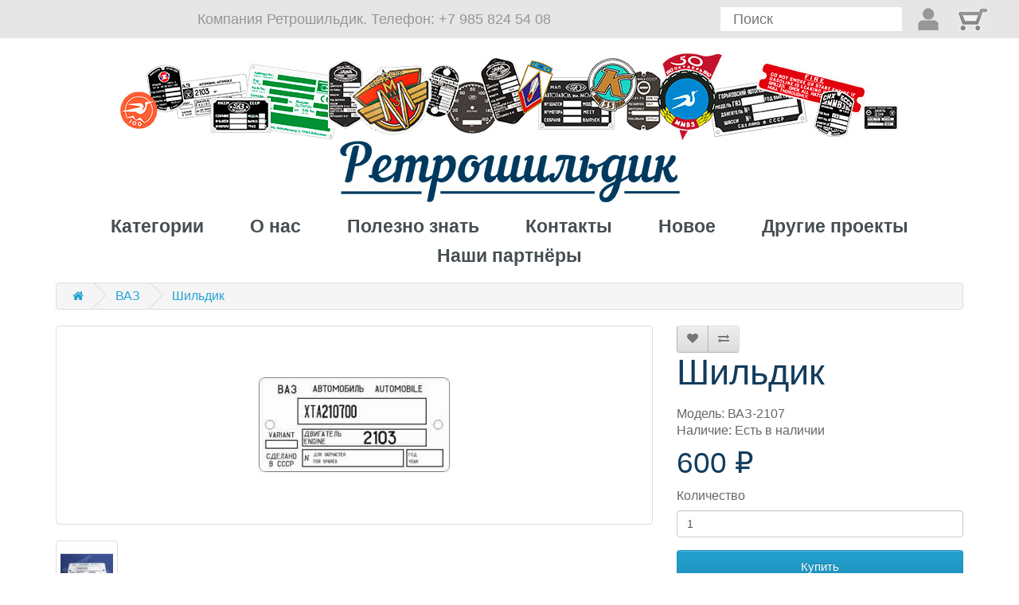

--- FILE ---
content_type: text/html; charset=utf-8
request_url: https://retroshildik.ru/index.php?route=product/product&path=69&product_id=1139
body_size: 22621
content:
<!DOCTYPE html>
<!--[if IE]><![endif]-->
<!--[if IE 8 ]><html dir="ltr" lang="ru" class="ie8"><![endif]-->
<!--[if IE 9 ]><html dir="ltr" lang="ru" class="ie9"><![endif]-->
<!--[if (gt IE 9)|!(IE)]><!-->
<html dir="ltr" lang="ru">
<!--<![endif]-->
<head>
<meta charset="UTF-8" />
<meta name="viewport" content="width=device-width, initial-scale=1">
<meta http-equiv="X-UA-Compatible" content="IE=edge">
<title>ВАЗ-2107</title>
<base href="https://retroshildik.ru/" />
<meta name="description" content="ВАЗ-2107" />
<meta name="keywords" content= "ВАЗ-2107" />
<meta name="viewport" content="width=device-width, initial-scale=1.0">
<script src="catalog/view/javascript/jquery/jquery-2.1.1.min.js" type="text/javascript"></script>
<link href="catalog/view/javascript/bootstrap/css/bootstrap.min.css" rel="stylesheet" media="screen" />
<script src="catalog/view/javascript/bootstrap/js/bootstrap.min.js" type="text/javascript"></script>
<link href="catalog/view/javascript/font-awesome/css/font-awesome.min.css" rel="stylesheet" type="text/css" />
<link href="catalog/view/theme/default/stylesheet/stylesheet.css" rel="stylesheet">
<link href="catalog/view/theme/default/stylesheet/style.css" rel="stylesheet">
<link href="catalog/view/javascript/jquery/magnific/magnific-popup.css" type="text/css" rel="stylesheet" media="screen" />
<link href="catalog/view/javascript/jquery/datetimepicker/bootstrap-datetimepicker.min.css" type="text/css" rel="stylesheet" media="screen" />
<script src="catalog/view/javascript/common.js" type="text/javascript"></script>
<script src="catalog/view/javascript/custom.js" type="text/javascript"></script>
<link href="https://retroshildik.ru/index.php?route=product/product&amp;product_id=1139" rel="canonical" />
<link href="https://retroshildik.ru/image/catalog/cart.png" rel="icon" />
<script src="catalog/view/javascript/jquery/magnific/jquery.magnific-popup.min.js" type="text/javascript"></script>
<script src="catalog/view/javascript/jquery/datetimepicker/moment.js" type="text/javascript"></script>
<script src="catalog/view/javascript/jquery/datetimepicker/bootstrap-datetimepicker.min.js" type="text/javascript"></script>
<script>
  (function(i,s,o,g,r,a,m){i['GoogleAnalyticsObject']=r;i[r]=i[r]||function(){
  (i[r].q=i[r].q||[]).push(arguments)},i[r].l=1*new Date();a=s.createElement(o),
  m=s.getElementsByTagName(o)[0];a.async=1;a.src=g;m.parentNode.insertBefore(a,m)
  })(window,document,'script','https://www.google-analytics.com/analytics.js','ga');

  ga('create', 'UA-103275360-1', 'auto');
  ga('send', 'pageview');

</script></head>
<body class="product-product-1139">
<div class="top-bg"></div>
<div id="main" role="main" class="">
	<header>
		<div class="top-line">
			<div class="header-burger">
				<span></span>
			</div>
						<span class="top-phone">Компания Ретрошильдик. Телефон: +7 985 824 54 08</span>
			<div class="header-right">
				<a href="https://retroshildik.ru/index.php?route=account/account" class="top-profile"></a>
				<a href="https://retroshildik.ru/index.php?route=checkout/cart" title="Корзина" class="top-cart"></a>
				
				<div id="search" class="search">
	<input type="text" name="search" value="" placeholder="Поиск" />
	<button type="button" class="hidden"></button>
</div>			</div>
		</div>
		<span class="head_logo">
		
		</span>
		<a href="https://retroshildik.ru/index.php?route=common/home" class="head_title" title="На главную"></a>
		<nav role="navigation">
			<menu id="nav">
				<li>	
					<a href="#">Категории</a>
					<ul>
											<li><span><a href="https://retroshildik.ru/index.php?route=product/category&amp;path=57">Автомобили отечественные</a></span></li>
											<li><span><a href="https://retroshildik.ru/index.php?route=product/category&amp;path=146">Состаривание шильдиков</a></span></li>
											<li><span><a href="https://retroshildik.ru/index.php?route=product/category&amp;path=91">Автомобили зарубежные</a></span></li>
											<li><span><a href="https://retroshildik.ru/index.php?route=product/category&amp;path=147">Нанесение штампа ОТК</a></span></li>
											<li><span><a href="https://retroshildik.ru/index.php?route=product/category&amp;path=93">Мотоциклы отечественные</a></span></li>
											<li><span><a href="https://retroshildik.ru/index.php?route=product/category&amp;path=94">Мотоциклы зарубежные</a></span></li>
											<li><span><a href="https://retroshildik.ru/index.php?route=product/category&amp;path=97">Тракторы и спец.техника</a></span></li>
											<li><span><a href="https://retroshildik.ru/index.php?route=product/category&amp;path=92">Лодки и катера</a></span></li>
											<li><span><a href="https://retroshildik.ru/index.php?route=product/category&amp;path=158">Велосипеды и игрушки</a></span></li>
											<li><span><a href="https://retroshildik.ru/index.php?route=product/category&amp;path=96">Деколи, наклейки и трафареты</a></span></li>
											<li><span><a href="https://retroshildik.ru/index.php?route=product/category&amp;path=60">Шкалы приборов</a></span></li>
											<li><span><a href="https://retroshildik.ru/index.php?route=product/category&amp;path=61">Клейма и Заклепки</a></span></li>
											<li><span><a href="https://retroshildik.ru/index.php?route=product/category&amp;path=234">Шильдики для ретро радиотехники</a></span></li>
											<li><span><a href="https://retroshildik.ru/index.php?route=product/category&amp;path=62">Бытовые таблички</a></span></li>
										</ul>
				</li>
				<li><a href="https://retroshildik.ru/index.php?route=information/information&amp;information_id=4">О нас</a></li>
				<li><a href="https://retroshildik.ru/index.php?route=information/information&amp;information_id=8">Полезно знать</a></li>
				<li><a href="https://retroshildik.ru/index.php?route=information/contact">Контакты</a></li>
				<li><a href="https://retroshildik.ru/index.php?route=product/last">Новое</a></li>
				<li><a href="https://retroshildik.ru/index.php?route=information/information&amp;information_id=7">Другие проекты</a></li>
				<li><a href="https://retroshildik.ru/index.php?route=information/information&information_id=9">Наши партнёры</a></li>
			</menu>
		</nav>
		<div class="header-mobile">
			<nav role="navigation">
				<menu id="nav">
					<li>	
						<a href="#">Категории</a>
						<ul>
													<li><span><a href="https://retroshildik.ru/index.php?route=product/category&amp;path=57">Автомобили отечественные</a></span></li>
													<li><span><a href="https://retroshildik.ru/index.php?route=product/category&amp;path=146">Состаривание шильдиков</a></span></li>
													<li><span><a href="https://retroshildik.ru/index.php?route=product/category&amp;path=91">Автомобили зарубежные</a></span></li>
													<li><span><a href="https://retroshildik.ru/index.php?route=product/category&amp;path=147">Нанесение штампа ОТК</a></span></li>
													<li><span><a href="https://retroshildik.ru/index.php?route=product/category&amp;path=93">Мотоциклы отечественные</a></span></li>
													<li><span><a href="https://retroshildik.ru/index.php?route=product/category&amp;path=94">Мотоциклы зарубежные</a></span></li>
													<li><span><a href="https://retroshildik.ru/index.php?route=product/category&amp;path=97">Тракторы и спец.техника</a></span></li>
													<li><span><a href="https://retroshildik.ru/index.php?route=product/category&amp;path=92">Лодки и катера</a></span></li>
													<li><span><a href="https://retroshildik.ru/index.php?route=product/category&amp;path=158">Велосипеды и игрушки</a></span></li>
													<li><span><a href="https://retroshildik.ru/index.php?route=product/category&amp;path=96">Деколи, наклейки и трафареты</a></span></li>
													<li><span><a href="https://retroshildik.ru/index.php?route=product/category&amp;path=60">Шкалы приборов</a></span></li>
													<li><span><a href="https://retroshildik.ru/index.php?route=product/category&amp;path=61">Клейма и Заклепки</a></span></li>
													<li><span><a href="https://retroshildik.ru/index.php?route=product/category&amp;path=234">Шильдики для ретро радиотехники</a></span></li>
													<li><span><a href="https://retroshildik.ru/index.php?route=product/category&amp;path=62">Бытовые таблички</a></span></li>
												</ul>
					</li>
					<li><a href="https://retroshildik.ru/index.php?route=information/information&amp;information_id=4">О нас</a></li>
					<li><a href="https://retroshildik.ru/index.php?route=information/information&amp;information_id=8">Полезно знать</a></li>
					<li><a href="https://retroshildik.ru/index.php?route=information/contact">Контакты</a></li>
					<li><a href="https://retroshildik.ru/index.php?route=product/last">Новое</a></li>
					<li><a href="https://retroshildik.ru/index.php?route=information/information&amp;information_id=7">Другие проекты</a></li>
					<li><a href="https://retroshildik.ru/index.php?route=information/information&information_id=9">Наши партнёры</a></li>
				</menu>
			</nav>
			<span class="top-phone">Компания Ретрошильдик. <br> Телефон: <a href="tel:+79858245408">+7 985 824 54 08</a></span>
		</div>
	</header>
<div class="container">
  <ul class="breadcrumb">
        <li><a href="https://retroshildik.ru/index.php?route=common/home"><i class="fa fa-home"></i></a></li>
        <li><a href="https://retroshildik.ru/index.php?route=product/category&amp;path=69">ВАЗ </a></li>
        <li><a href="https://retroshildik.ru/index.php?route=product/product&amp;path=69&amp;product_id=1139">Шильдик</a></li>
      </ul>
  <div class="row">                <div id="content" class="col-sm-12">      <div class="row">
                                <div class="col-sm-8 product-detail-left">
                    <ul class="thumbnails">
                        <li><a class="thumbnail" href="https://retroshildik.ru/image/cache/catalog/VAZ/2021/VAZ.2107.1983-240x160.jpg" title="Шильдик"><img src="https://retroshildik.ru/image/cache/catalog/VAZ/2021/VAZ.2107.1983-240x240.jpg" title="Шильдик" alt="Шильдик" /></a></li>
                                                <li class="image-additional"><a class="thumbnail" href="https://retroshildik.ru/image/cache/catalog/VAZ/2021/VAZ.2107.1983_s-logo-240x160.jpg" title="Шильдик"> <img src="https://retroshildik.ru/image/cache/catalog/VAZ/2021/VAZ.2107.1983_s-logo-74x74.jpg" title="Шильдик" alt="Шильдик" /></a></li>
                                  </ul>
                    <ul class="nav nav-tabs">
            <li class="active"><a href="#tab-description" data-toggle="tab">Описание</a></li>
                        <li><a href="#tab-specification" data-toggle="tab">Характеристики</a></li>
                                  </ul>
          <div class="tab-content">
            <div class="tab-pane active" id="tab-description"><p>Алюминиевый сплав&nbsp;<br>Металлографика<br></p></div>
                        <div class="tab-pane" id="tab-specification">
              <table class="table table-bordered">
                                <thead>
                  <tr>
                    <td colspan="2"><strong>Шильдики</strong></td>
                  </tr>
                </thead>
                <tbody>
                                    <tr>
                    <td>Артикул</td>
                    <td>ВАЗ.2107.82-91.000.001</td>
                  </tr>
                                    <tr>
                    <td>Годы выпуска</td>
                    <td>1982-1991 гг.</td>
                  </tr>
                                  </tbody>
                              </table>
            </div>
                                  </div>
        </div>
                                <div class="col-sm-4">
          <div class="btn-group">
            <button type="button" data-toggle="tooltip" class="btn btn-default" title="В закладки" onclick="wishlist.add('1139');"><i class="fa fa-heart"></i></button>
            <button type="button" data-toggle="tooltip" class="btn btn-default" title="В сравнение" onclick="compare.add('1139');"><i class="fa fa-exchange"></i></button>
          </div>
          <h1>Шильдик</h1>
          <ul class="list-unstyled">
                        <li>Модель: ВАЗ-2107</li>
                        <li>Наличие: Есть в наличии</li>
          </ul>
                    <ul class="list-unstyled">
                        <li>
              <h2>600&nbsp;₽</h2>
            </li>
                                                          </ul>
                    <div id="product">
                                    <div class="form-group">
              <label class="control-label" for="input-quantity">Количество</label>
              <input type="text" name="quantity" value="1" size="2" id="input-quantity" class="form-control" />
              <input type="hidden" name="product_id" value="1139" />
              <br />
              <button type="button" id="button-cart" data-loading-text="Загрузка..." class="btn btn-primary btn-lg btn-block">Купить</button>
            </div>
                      </div>
                  </div>
      </div>
                  <p><i class="fa fa-tags"></i>                        <a href="https://retroshildik.ru/index.php?route=product/search&amp;tag=ВАЗ-2107">ВАЗ-2107</a>,
                                <a href="https://retroshildik.ru/index.php?route=product/search&amp;tag=ВАЗ.2107.82-91.000.001">ВАЗ.2107.82-91.000.001</a>
                      </p>
            </div>
    </div>
</div>
<script type="text/javascript"><!--
$('select[name=\'recurring_id\'], input[name="quantity"]').change(function(){
	$.ajax({
		url: 'index.php?route=product/product/getRecurringDescription',
		type: 'post',
		data: $('input[name=\'product_id\'], input[name=\'quantity\'], select[name=\'recurring_id\']'),
		dataType: 'json',
		beforeSend: function() {
			$('#recurring-description').html('');
		},
		success: function(json) {
			$('.alert, .text-danger').remove();

			if (json['success']) {
				$('#recurring-description').html(json['success']);
			}
		}
	});
});
//--></script>
<script type="text/javascript"><!--
$('#button-cart').on('click', function() {
	$.ajax({
		url: 'index.php?route=checkout/cart/add',
		type: 'post',
		data: $('#product input[type=\'text\'], #product input[type=\'hidden\'], #product input[type=\'radio\']:checked, #product input[type=\'checkbox\']:checked, #product select, #product textarea'),
		dataType: 'json',
		beforeSend: function() {
			$('#button-cart').button('loading');
		},
		complete: function() {
			$('#button-cart').button('reset');
		},
		success: function(json) {
			$('.alert, .text-danger').remove();
			$('.form-group').removeClass('has-error');

			if (json['error']) {
				if (json['error']['option']) {
					for (i in json['error']['option']) {
						var element = $('#input-option' + i.replace('_', '-'));

						if (element.parent().hasClass('input-group')) {
							element.parent().after('<div class="text-danger">' + json['error']['option'][i] + '</div>');
						} else {
							element.after('<div class="text-danger">' + json['error']['option'][i] + '</div>');
						}
					}
				}

				if (json['error']['recurring']) {
					$('select[name=\'recurring_id\']').after('<div class="text-danger">' + json['error']['recurring'] + '</div>');
				}

				// Highlight any found errors
				$('.text-danger').parent().addClass('has-error');
			}

			if (json['success']) {
				$('.breadcrumb').after('<div class="alert alert-success">' + json['success'] + '<button type="button" class="close" data-dismiss="alert">&times;</button></div>');

				$('#cart > button').html('<span id="cart-total"><i class="fa fa-shopping-cart"></i> ' + json['total'] + '</span>');

				$('html, body').animate({ scrollTop: 0 }, 'slow');

				$('#cart > ul').load('index.php?route=common/cart/info ul li');
			}
		},
        error: function(xhr, ajaxOptions, thrownError) {
            alert(thrownError + "\r\n" + xhr.statusText + "\r\n" + xhr.responseText);
        }
	});
});
//--></script>
<script type="text/javascript"><!--
$('.date').datetimepicker({
	pickTime: false
});

$('.datetime').datetimepicker({
	pickDate: true,
	pickTime: true
});

$('.time').datetimepicker({
	pickDate: false
});

$('button[id^=\'button-upload\']').on('click', function() {
	var node = this;

	$('#form-upload').remove();

	$('body').prepend('<form enctype="multipart/form-data" id="form-upload" style="display: none;"><input type="file" name="file" /></form>');

	$('#form-upload input[name=\'file\']').trigger('click');

	if (typeof timer != 'undefined') {
    	clearInterval(timer);
	}

	timer = setInterval(function() {
		if ($('#form-upload input[name=\'file\']').val() != '') {
			clearInterval(timer);

			$.ajax({
				url: 'index.php?route=tool/upload',
				type: 'post',
				dataType: 'json',
				data: new FormData($('#form-upload')[0]),
				cache: false,
				contentType: false,
				processData: false,
				beforeSend: function() {
					$(node).button('loading');
				},
				complete: function() {
					$(node).button('reset');
				},
				success: function(json) {
					$('.text-danger').remove();

					if (json['error']) {
						$(node).parent().find('input').after('<div class="text-danger">' + json['error'] + '</div>');
					}

					if (json['success']) {
						alert(json['success']);

						$(node).parent().find('input').val(json['code']);
					}
				},
				error: function(xhr, ajaxOptions, thrownError) {
					alert(thrownError + "\r\n" + xhr.statusText + "\r\n" + xhr.responseText);
				}
			});
		}
	}, 500);
});
//--></script>
<script type="text/javascript"><!--
$('#review').delegate('.pagination a', 'click', function(e) {
    e.preventDefault();

    $('#review').fadeOut('slow');

    $('#review').load(this.href);

    $('#review').fadeIn('slow');
});

$('#review').load('index.php?route=product/product/review&product_id=1139');

$('#button-review').on('click', function() {
	$.ajax({
		url: 'index.php?route=product/product/write&product_id=1139',
		type: 'post',
		dataType: 'json',
		data: $("#form-review").serialize(),
		beforeSend: function() {
			$('#button-review').button('loading');
		},
		complete: function() {
			$('#button-review').button('reset');
		},
		success: function(json) {
			$('.alert-success, .alert-danger').remove();

			if (json['error']) {
				$('#review').after('<div class="alert alert-danger"><i class="fa fa-exclamation-circle"></i> ' + json['error'] + '</div>');
			}

			if (json['success']) {
				$('#review').after('<div class="alert alert-success"><i class="fa fa-check-circle"></i> ' + json['success'] + '</div>');

				$('input[name=\'name\']').val('');
				$('textarea[name=\'text\']').val('');
				$('input[name=\'rating\']:checked').prop('checked', false);
			}
		}
	});
});

$(document).ready(function() {
	$('.thumbnails').magnificPopup({
		type:'image',
		delegate: 'a',
		gallery: {
			enabled:true
		}
	});
});
//--></script>
</div><!--main-->
<style type="text/css">
<!--
.style1 {color: #3366CC}
-->
</style>

<footer>
	<div class="footer-body">
		<div class="footer-nav">
			<h3>ССЫЛКИ САЙТА</h3>
			<menu>
				<li><a href="https://retroshildik.ru/index.php?route=information/contact">Наши контакты</a></li>
				<li><a href="https://retroshildik.ru/index.php?route=account/account">Мой счет</a></li>
				<li><a href="https://retroshildik.ru/index.php?route=information/information&amp;information_id=5">Правила и условия</a></li>
				<li><a href="https://retroshildik.ru/index.php?route=information/information&amp;information_id=6">Доставка и оплата</a></li>
			</menu>
		</div>
	  <div class="footer-address">
			<h3>НАШЕ МЕСТОНАХОЖДЕНИЕ</h3>
	    <p>Московская область, г. Пушкино, ул. Учинская, д.18, 2-й этаж, офис 23<br>
	      Адрес для корреспонденции: 141200, Московская область, г. Пушкино, ул. Учинская, д.18, 2-й этаж, офис 23., ИП Чучина И.В.<br>
	      Моб.: +7 (985) 824 54 08<br>
		  E-mail: 
		   <a href="mailto:retroshildik@yandex.ru" class="style1">retroshildik@yandex.ru</a></p>
      </div>
	</div>
</footer>
<!--LiveInternet counter--><script type="text/javascript">
document.write("<a href='//www.liveinternet.ru/click' "+
"target=_blank><img src='//counter.yadro.ru/hit?t26.1;r"+
escape(document.referrer)+((typeof(screen)=="undefined")?"":
";s"+screen.width+"*"+screen.height+"*"+(screen.colorDepth?
screen.colorDepth:screen.pixelDepth))+";u"+escape(document.URL)+
";"+Math.random()+
"' alt='' title='LiveInternet: показано число посетителей за"+
" сегодня' "+
"border='0' width='88' height='15'><\/a>")
</script><!--/LiveInternet-->
<!-- Yandex.Metrika counter -->
<script type="text/javascript" >
   (function(m,e,t,r,i,k,a){m[i]=m[i]||function(){(m[i].a=m[i].a||[]).push(arguments)};
   m[i].l=1*new Date();
   for (var j = 0; j < document.scripts.length; j++) {if (document.scripts[j].src === r) { return; }}
   k=e.createElement(t),a=e.getElementsByTagName(t)[0],k.async=1,k.src=r,a.parentNode.insertBefore(k,a)})
   (window, document, "script", "https://mc.yandex.ru/metrika/tag.js", "ym");

   ym(92800118, "init", {
        clickmap:true,
        trackLinks:true,
        accurateTrackBounce:true
   });
</script>
<noscript><div><img src="https://mc.yandex.ru/watch/92800118" style="position:absolute; left:-9999px;" alt="" /></div></noscript>
<!-- /Yandex.Metrika counter -->
</body></html>

--- FILE ---
content_type: text/css
request_url: https://retroshildik.ru/catalog/view/theme/default/stylesheet/style.css
body_size: 14411
content:
html,
body,
div,
span,
p,
a,
font,
table,
pre,
thead,
tbody,
td,
tr,
th,
ul,
ol,
li,
h1,
h2,
h3,
h4,
h5,
h6,
form,
label,
fieldset,
img,
blockquote,
strong,
u,
i,
center,
textarea,
input,
em,
article,
aside,
details,
fugcaption,
figure,
footer,
header,
hgroup,
menu,
nav,
section {
	margin: 0;
	padding: 0;
	border: none;
	font-size: 100%;
	font-family: Calibri, Tahoma, Geneva, sans-serif;
}

article,
aside,
details,
fugcaption,
figure,
footer,
header,
hgroup,
menu,
nav,
section {
	display: block;
}

body {
	line-height: 1;
}

body.lock {
	overflow: hidden;
}

.top-bg {
	background: #e6e6e6;
	height: 48px;
	margin-bottom: -48px;
}

#main {
	width: 100%;
	max-width: 1240px;
	margin: 0 auto 20px;
	padding: 0 15px;
}

input {
	vertical-align: middle;
}

.cl {
	clear: both;
}

.hidden {
	display: none;
}

/* =Links/Headings-------------------------------*/
a {}

a:hover {
	text-decoration: none;
}

table {
	border-collapse: collapse;
	border-spacing: 0;
}

h1,
.h1 {
	font-size: 45.3px;
	color: #123c5d;
	margin-bottom: 20px;
}

h2,
.h2 {
	font-size: 37px;
	color: #123c5d;
	padding: 13px 0;
}

h3,
.h3 {
	font-size: 33px;
	color: #123c5d;
	padding: 10px 0;
}

p {
	font-family: ;
	font-size: ;
	color: ;
}

blockquote {}

input[type="text"] {}

/* =Header-----------------------------------------*/
header {
	width: 100%;
}

.top-line {
	display: flex;
	align-items: center;
}

.top-line .vk-ic {
	background: url(../i/vk-ic.png) no-repeat center;
	width: 28px;
	height: 28px;
	margin-top: 10px;
	float: left;
	display: block;
	margin-right: 240px;
}

.top-line .top-phone {
	font-size: 17.6px;
	color: #969696;
	line-height: 48px;
	display: inline-block;
	flex: 1 1 100%;
	text-align: center;
}

.top-line .search {
	order: 2;
}

.top-line .search input {
	line-height: 30px;
	height: 30px;
	color: #cdcdcd;
	font-size: 17.6px;
	padding-left: 16px;
	border-radius: 1px;
	background: #ffffff;
}

.top-line .top-profile {
	background: url(../i/profile-ic.png) no-repeat center;
	width: 26px;
	height: 28px;
	display: block;
	margin-left: 20px;
	flex: 0 0 26px;
	order: 3;
}

.top-line .top-cart {
	background: url(../i/cart-ic.png) no-repeat center;
	width: 46px;
	height: 33px;
	display: block;
	margin-left: 20px;
	flex: 0 0 46px;
	order: 4;
}

.top-line .top-cart span {
	line-height: 18px;
	font-size: 12px;
	position: relative;
	top: 0;
	left: 0;
	display: inline-block;
	padding: 0 6px;
	border-radius: 50%;
	background: #de8c17;
	color: #fff;
}

header .head_logo {
	width: 100%;
	max-width: 978px;
	height: 109px;
	display: block;
	margin: 0 auto;
	margin-top: 19px;
	background: url(../i/header.jpg) no-repeat center;
	background-size: cover;
}

header .head_title {
	width: 100%;
	max-width: 427px;
	height: 77px;
	display: block;
	margin: 1px auto 0;
	background: url(../i/head_title.jpg) no-repeat center;
}

/* =Main Nav-----------*/
menu#nav {
	list-style: none;
	font-size: 0;
	text-align: center;
	margin-top: 12px;
	display: flex;
	align-items: center;
	justify-content: center;
	flex-wrap: wrap;
}

menu#nav>li {
	display: inline-block;
	padding: 9px 29px;
}

menu#nav>li>a {
	font-size: 22.6px;
	color: #464e51;
	font-weight: 600;
	line-height: 19px;
	text-decoration: none;
}

menu#nav li ul {
	visibility: hidden;
	left: -1000px;
	position: absolute;
	list-style: none;
	z-index: 9999;
	margin-left: -36px;
	margin-top: 9px;
	background: #fff;
}

menu#nav li:hover ul,
menu#nav li ul:hover {
	visibility: visible;
	left: auto;
}

menu#nav li ul li {
	text-align: center;
	background: #e6e6e6;
	background: #bfced2;
	margin-top: 5px;
}

menu#nav li ul li span {
	display: table-cell;
	width: 171px;
	vertical-align: middle;
	height: 48px;
	padding: 0 23px;
}

menu#nav li ul li a {
	font-size: 17.6px;
	text-align: center;
	color: #464e51;
	color: #fff;
	width: 100%;
	line-height: 17px;
	text-decoration: none;
}

/* =Left Column-----------------------------------*/
.leftcolumn {
	width: 30%;
	float: left;
}

/* =Content---------------------------------------*/
.content {
	height: 1%;
	padding: 30px 12px 10px;
	/*padding-bottom:161px;*/
}

.product-list {}

.product-list h1 {
	vertical-align: middle;
	margin-top: 4px;
	margin-bottom: 17px;
}

.product-list h1 img {
	display: inline-block;
	vertical-align: middle;
	margin-right: 3px;
	padding-left: 50px;
}

.product-list h1 span {
	display: inline-block;
	line-height: 1;
}

.product-list table {
	text-align: center;
	width: 100%;
}

.product-list table thead {
	background: #e6e6e6;
	height: 49px;
	line-height: 49px;
}

.product-list table thead th {
	font-size: 20px;
	color: #464e51;
	font-weight: bold;
	white-space: nowrap;
	padding: 0 20px;
	text-align: center;
}

.product-list table tbody td {
	font-size: 20px;
	color: #464e51;
	font-weight: bold;
	padding: 17px 20px;
	text-align: center;
}

.product-list table td .descript {
	font-size: 15px;
	color: #8e9399;
	font-weight: bold;
	display: block;
	margin-top: 2px;
}

table .img-responsive,
table .thumbnail a>img,
table .thumbnail>img {
	margin: 0 auto;
}

.product-list table thead .cart-cell {
	color: #de8c17;
}

.product-list table tbody .cart-cell .arrow-left {
	width: 10px;
	height: 11px;
	display: inline-block;
	background: url(../i/arrows-ic.png) no-repeat top;
	cursor: pointer;
	margin-top: -3px;
}

.product-list table tbody .cart-cell .arrow-right {
	width: 10px;
	height: 11px;
	line-height: 11px;
	display: inline-block;
	background: url(../i/arrows-ic.png) no-repeat bottom;
	cursor: pointer;
	margin-top: -3px;
}

.product-list table tbody .cart-cell .product-counter {
	width: 46px;
	display: inline-block;
	font-size: 25.6px;
	font-weight: bold;
}

.product-list table tbody .cart-cell .product-counter.added {
	color: #de8c17;
}

.product-list table tbody .cart-cell .add-product {
	background: url(../i/cart-ic-content.jpg) no-repeat bottom;
	width: 38px;
	height: 30px;
	display: inline-block;
	margin-left: 1px;
}

.product-list table tbody .cart-cell .add-product.added {
	background: url(../i/cart-ic-content.jpg) no-repeat top;
	cursor: pointer;
}

.categories-list {
	padding-top: 20px;
	display: flex;
	flex-wrap: wrap;
	justify-content: space-between;
	gap: 10px;
}

.categories-list .category-col {
	flex: 0 1 calc(25% - 10px);
}

.categories-list .category-letter {
	font-size: 0;
	padding-bottom: 20px;
	display: grid;
	grid-template-columns: 51px 1fr;
	gap: 20px;
}

.categories-list .letter-item {
	background: #b4d8e4;
	width: 51px;
	height: 48px;
	line-height: 48px;
	display: inline-flex;
	align-items: center;
	justify-content: center;
	text-align: center;
	font-size: 37.7px;
	font-weight: bold;
	color: #feffff;
	grid-column-start: 1;
	grid-column-end: 2;
}

.categories-list .letter-item.eng {
	background: #bfced2;
}

.categories-list .category-item {
	display: flex;
	align-items: center;
	margin-bottom: 7px;
	grid-column-start: 2;
	grid-column-end: 3;
}

.categories-list .other-cats {
	font-size: 0;
	margin: 20px 0;
	display: flex;
	align-items: center;
	column-gap: 100px;
	row-gap: 10px;
	flex-wrap: wrap;
	flex: 1 1 100%;
}

.categories-list .other-cats .other-item {
	font-weight: bold;
	font-size: 20.11px;
	color: #464e51;
	background: #e6e6e6;
	text-align: center;
	line-height: 49px;
	display: inline-block;
	flex: 0 1 calc(25% - 100px);
}

.categories-list .category-item .category-logo {
	margin-right: 4px;
	width: 59px;
	text-align: center;
	display: inline-block;
	vertical-align: middle;
}

.categories-list .category-item .category-logo img {
	max-width: 55px;
	height: auto;
}

.categories-list .category-item .category-logo {}

.categories-list .category-item .category-title {
	color: #464e51;
	font-size: 20px;
	width: 150px;
	font-weight: bold;
	display: inline-block;
	vertical-align: middle;
}

/* =Footer---------------------------------------*/
footer {
	clear: both;
	background: #e6e6e6;
}

footer .footer-body {
	width: 100%;
	max-width: 1184px;
	padding: 20px 15px;
	margin: 0 auto;
	display: flex;
	gap: 25px;
}

.footer-body h3 {
	font-size: 17.6px;
	color: #464e51;
	font-weight: bold;
	line-height: 14px;
	margin-bottom: 14px;
	padding: 0;
}

.footer-body .footer-nav {
	flex: 0 0 200px;
}

.footer-body .footer-nav menu {
	list-style: none;
}

.footer-body .footer-nav menu li a {
	line-height: 18px;
	font-size: 15px;
	color: #8c8b8b;
	text-decoration: none;
}

.footer-body .footer-address {}

.footer-body .footer-address p {
	line-height: 18px;
	font-size: 15px;
	color: #8c8b8b;
}

/*------------*/
.breadcrumb>li:after {
	height: 22px;
}

.breadcrumb {
	margin-top: 15px;
	display: flex;
	align-items: center;
	flex-wrap: wrap;
	row-gap: 20px;
}

#button-search {
	margin-top: 10px;
}


.category-col .descript {
	font-size: 12px;
	line-height: 1.1;
	display: inline-block;
	margin-bottom: 10px;
	color: #8e9399;
	font-family: Calibri, Tahoma, Geneva, sans-serif;
}

.product-list h1 {
	display: inline-block;
}

.product-list .descript {
	display: inline-block;
	margin-left: 10px;
}

.header-mobile {
	display: none;
}

.header-burger {
	display: none;
}

.header-right {
	display: flex;
	align-items: center;
}

.well .btn.btn-primary {
	margin-top: 10px;
}

.btn-cart {
	display: flex;
	align-items: center;
	justify-content: space-between;
	gap: 10px;
	flex-wrap: wrap;
}

.btn-cart::before,
.btn-cart::after {
	display: none;
}

.well form {
	margin-top: 20px;
}

.well p {
	margin-bottom: 10px;
}

.well form .form-group label {
	display: inline-block;
	margin-bottom: 10px;
}

.search .control-label {
	display: inline-block;
	margin-bottom: 10px;
}

.search .row {
	margin-bottom: 10px;
}

.search .form-control {
	margin-bottom: 10px;
}

.form-group .control-label {
	display: inline-block;
	margin-bottom: 10px;
}

#content .list-unstyled li:not(:last-child) {
	margin-bottom: 5px;
}

#content .list-unstyled li a {
	display: inline-block;
	padding: 5px 0;
	font-size: 18px;
}

@media (max-width: 1300px) {
	.categories-list .category-col {
		flex: 0 1 calc(33.333% - 10px);
	}

	.categories-list .other-cats {
		column-gap: 10px;
	}

	.categories-list .other-cats .other-item {
		flex: 0 1 calc(33.333% - 10px);
		justify-content: space-between;
	}
}

@media (max-width: 1200px) {
	.table-list {
		overflow: auto;
		margin-bottom: 10px;
		padding-bottom: 10px;
	}

	.table-list::-webkit-scrollbar {
		width: 10px;
	}

	.table-list::-webkit-scrollbar-track {
		background: transparent;
	}

	.table-list::-webkit-scrollbar-thumb {
		background-color: #de8c17;
		border-radius: 20px;
		border: 1px solid transparent;
	}

	.product-list-table {}
}

@media (max-width: 1050px) {
	header .head_logo {
		max-width: 740px;
		height: 80px;
	}

	.top-line .top-phone {
		text-align: left;
	}

	.well h2 {
		font-size: 30px;
	}
}

@media (max-width: 950px) {
	.categories-list .category-col {
		flex: 0 1 calc(50% - 10px);
	}
}

@media (max-width: 800px) {
	header .head_logo {
		max-width: 600px;
		height: 65px;
	}
}

@media (max-width: 768px) {
	header .head_logo {
		display: none;
	}

	header .head_title {
		margin-top: 20px;
		margin-bottom: 20px;
	}

	header nav {
		display: none;
	}

	.top-line .top-phone {
		display: none;
	}

	.top-line {
		justify-content: space-between;
		gap: 10px;
		height: 47px;
	}

	.header-burger {
		z-index: 5;
		display: block;
		position: relative;
		width: 30px;
		height: 18px;
		cursor: pointer;
	}

	.header-burger span,
	.header-burger::before,
	.header-burger::after {
		left: 0;
		position: absolute;
		height: 2px;
		width: 100%;
		transition: all 0.3s ease 0s;
		background-color: #000;
	}

	.header-burger::before,
	.header-burger::after {
		content: "";
	}

	.header-burger::before {
		top: 0;
	}

	.header-burger::after {
		bottom: 0;
	}

	.header-burger span {
		top: 50%;
		transform: scale(1) translate(0px, -50%);
	}

	.header-burger.active span {
		transform: scale(0) translate(0px, -50%);
	}

	.header-burger.active::before {
		top: 50%;
		transform: rotate(-45deg) translate(0px, -50%);
	}

	.header-burger.active::after {
		bottom: 50%;
		transform: rotate(45deg) translate(0px, 50%);
	}

	.header-mobile {
		position: fixed;
		width: 100vw;
		height: 100%;
		top: 47px;
		left: -100%;
		background: #fff;
		transition: all 0.5s ease 0s;
		display: block;
		padding: 20px 15px;
		z-index: 10;
	}

	.header-mobile.active {
		left: 0;
	}

	.header-mobile nav {
		display: block;
	}

	.header-mobile nav menu#nav {
		display: flex;
		flex-direction: column;
		margin: 0;
		gap: 15px;
	}

	.header-mobile nav menu#nav li {
		padding: 0;
	}

	.header-mobile .top-phone {
		margin-top: 30px;
		font-size: 18px;
		text-align: center;
		display: block;
		line-height: 1;
	}

	.header-mobile .top-phone a {
		color: #000;
		text-decoration: underline;
	}

	header .head_title {
		max-width: 330px;
		height: 59px;
		background-size: cover;
	}

	footer .footer-body {
		gap: 20px;
	}

	.categories-list .category-letter {
		display: block;
	}

	.categories-list .letter-item {
		font-size: 20px;
		width: 40px;
		height: 40px;
		margin-bottom: 10px;
	}

	.product-list table tbody td {
		font-size: 16px;
		padding: 10px 15px;
	}

	.product-list h1 img {
		padding: 0;
	}

	.product-list .descript {
		margin-bottom: 10px;
	}

	.product-detail-left {
		margin-bottom: 20px;
	}
}

@media (max-width: 640px) {
	footer .footer-body {
		gap: 20px;
		flex-direction: column;
	}

	.footer-body .footer-nav {
		flex: 1 1 100%;
	}

	.categories-list .category-col {
		flex: 1 1 100%;
	}

	.categories-list .category-letter {
		display: flex;
		flex-wrap: wrap;
		column-gap: 10px;
	}

	.categories-list .letter-item {
		flex: 1 1 100%;
	}

	.categories-list .category-item {
		flex: 0 1 calc(50% - 10px);
	}

	.categories-list .other-cats .other-item {
		flex: 0 1 calc(50% - 10px);
	}

	.categories-list {
		padding-top: 0;
	}

	h1,
	.h1 {
		font-size: 35px;
		line-height: 1;
		margin: 0 0 10px 0;
	}

	h2,
	.h2 {
		font-size: 25px;
	}

	h3,
	.h3 {
		font-size: 25px;
	}

	.well h2 {
		font-size: 25px;
	}
}

@media (max-width: 500px) {
	.categories-list .other-cats .other-item {
		flex: 1 1 100%;
	}

	.col-smm-12 {
		width: 100%;
	}
}

@media (max-width: 400px) {
	.top-line .search input {
		width: 120px;
	}

	header .head_title {
		max-width: 280px;
		height: 50px;
	}

	h1,
	.h1 {
		font-size: 30px;
	}

	h2,
	.h2 {
		font-size: 20px;
	}

	h3,
	.h3 {
		font-size: 20px;
	}

	.well h2 {
		font-size: 20px;
	}

	.btn-cart div,
	.btn-cart a {
		width: 100%;
	}

	#content .list-unstyled li a {
		font-size: 16px;
	}
}

--- FILE ---
content_type: application/javascript
request_url: https://retroshildik.ru/catalog/view/javascript/custom.js
body_size: 940
content:
function checkClasses() {
  $("td.cart-cell").each(function () {
    if (Number($(this).find(".product-counter").text()) > 0) {
      $(this).find(".product-counter").addClass("added");
      $(this).find(".add-product").addClass("added");
    } else {
      $(this).find(".product-counter").removeClass("added");
      $(this).find(".add-product").removeClass("added");
    }
  });
}
checkClasses();
$('.cart-cell input[type="button"]').on("click", function () {
  var counter = Number($(this).parent().find(".product-counter").text());
  if ($(this).hasClass("arrow-left") && counter > 0) counter--;
  else if ($(this).hasClass("arrow-right")) counter++;
  $(this).parent().find(".product-counter").text(counter);
  checkClasses();
});

$(document).ready(function () {
  $(".header-burger").click(function () {
    $(this).toggleClass("active");
    $("body").toggleClass("lock");
    $(".header-mobile").toggleClass("active");
  });
});


--- FILE ---
content_type: text/plain
request_url: https://www.google-analytics.com/j/collect?v=1&_v=j102&a=813877330&t=pageview&_s=1&dl=https%3A%2F%2Fretroshildik.ru%2Findex.php%3Froute%3Dproduct%2Fproduct%26path%3D69%26product_id%3D1139&ul=en-us%40posix&dt=%D0%92%D0%90%D0%97-2107&sr=1280x720&vp=1280x720&_u=IEBAAEABAAAAACAAI~&jid=2068515720&gjid=1931810929&cid=404271988.1768720885&tid=UA-103275360-1&_gid=29583238.1768720885&_r=1&_slc=1&z=106315097
body_size: -450
content:
2,cG-W3H3FKZC83